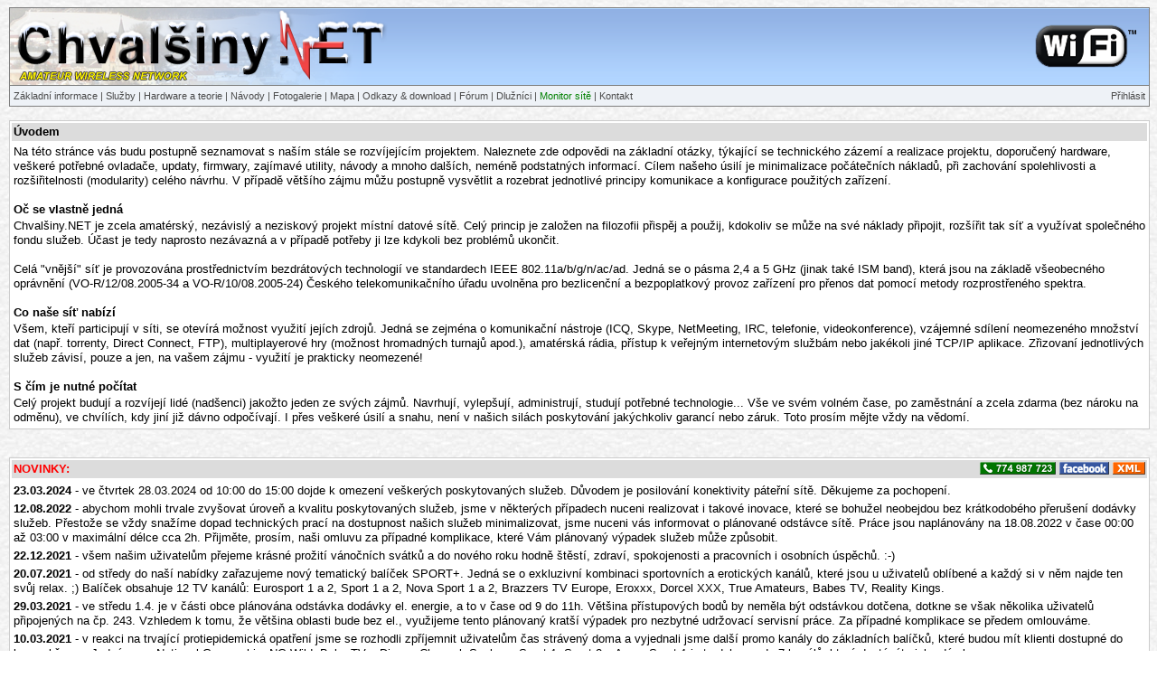

--- FILE ---
content_type: text/html; charset=UTF-8
request_url: https://www.chvalsiny.net/
body_size: 26675
content:
<!DOCTYPE html PUBLIC "-//W3C//DTD XHTML 1.0 Transitional//EN" "http://www.w3.org/TR/xhtml1/DTD/xhtml1-transitional.dtd">

<html xmlns="http://www.w3.org/1999/xhtml" xml:lang="cs" lang="cs">
<head>
  <meta http-equiv="content-type" content="text/html; charset=utf-8" />
  <meta http-equiv="content-language" content="cs" />
  <meta http-equiv="pragma" content="no-cache" />
  <meta http-equiv="cache-control" content="no-cache" />
  <meta name="verify-v1" content="sb7M8oUmYW/rWh6qVHPnwi0t7XhwfEy6C05l0tG87Bo=" />
  <meta name="robots" content="index,follow" />
  <meta name="description" content="Základní informace o projektu bezdrátové počítačové sítě Chvalšiny.NET, filosofie, novinky a odpovědi na nejčastější dotazy (FAQ)." />
  <meta name="author" content="Milan Cizek" />
  <meta name="copyright" content="Copyright © 2002-2026 Milan Cizek" />
  <meta name="keywords" content="Chvalšiny,internet,WiFi,wireless,hotspot,network,free,WLAN,
    802.11,bezdrátové připojení,zdarma,LAN,broadband,hosting,registrace domén,SEO,FTP,bazar" />

  <title>Chvalšiny.NET - Základní informace, novinky</title>

  <style type="text/css">
    /*<![CDATA[*/
      @import url('/styles.css');
      @import url('/forum/styles.css');
    /*]]>*/
  </style>

  <!--[if IE]>
    <link rel="stylesheet" type="text/css" href="/styles-ie.css" media="all" />
  <![endif]-->

  <link rel="icon" type="image/png" href="/images/favicon.png" />
  <link rel="alternate" type="application/rss+xml" href="http://www.chvalsiny.net/rss.php" title="Chvalšiny.NET" />

  <script type="text/javascript" src="/functions.js"></script>
</head>

<body onload="javascript:init();">

<div id="header">
  <div class="right">
    <img src="/images/wifi.gif" width="135" height="85" alt="WiFi logo" />
  </div>
  <img src="/images/logo_zima.png" width="424" height="85" alt="Oficiální stránka projektu CHVALŠINY.NET" />
</div>

<div id="topmenu">

  <div class="right">
    <a href="/logon.php">Přihlásit</a>
  </div>
<a href="/index.php">Základní informace</a> | 
<a href="/sluzby.php">Služby</a> | 
<a href="/hardware.php">Hardware a teorie</a> | 
<a href="/navody.php">Návody</a> | 
<a href="/galerie.php">Fotogalerie</a> | 
<a href="/mapa.php">Mapa</a> | 
<a href="/links.php">Odkazy &amp; download</a> | 
<a href="/forum/index.php">Fórum</a> | 
<a href="/dluznici.php">Dlužníci</a> | 
<a href="/stats/"><span class="green">Monitor sítě</span></a> | 
<script type="text/javascript">InsertMail('info','chvalsiny.net','Chvalsiny.NET','Kontakt');</script>
</div>

<!-- google_ad_section_start -->

<div class="box-content">
  <h1>Úvodem</h1>
  <div class="box-text">
     <p>Na této stránce vás budu postupně seznamovat s naším stále se rozvíjejícím projektem. 
     Naleznete zde odpovědi na základní otázky, týkající se technického zázemí a realizace projektu, 
     doporučený hardware, veškeré potřebné ovladače, updaty, firmwary, zajímavé utility, návody a 
     mnoho dalších, neméně podstatných informací. Cílem našeho úsilí je minimalizace počátečních 
     nákladů, při zachování spolehlivosti a rozšiřitelnosti (modularity) celého návrhu. V případě 
     většího zájmu můžu postupně vysvětlit a rozebrat jednotlivé principy komunikace a konfigurace 
     použitých zařízení.</p>
     <br />
     <h2>Oč se vlastně jedná</h2>
     <p>Chvalšiny.NET je zcela amatérský, nezávislý a neziskový projekt místní datové sítě. Celý 
     princip je založen na filozofii přispěj a použij, kdokoliv se může na své náklady připojit, 
     rozšířit tak síť a využívat společného fondu služeb. Účast je tedy naprosto nezávazná a v 
     případě potřeby ji lze kdykoli bez problémů ukončit.</p>
     <br />
     <p>Celá "vnější" síť je provozována prostřednictvím bezdrátových technologií ve standardech 
     IEEE 802.11a/b/g/n/ac/ad. Jedná se o pásma 2,4 a 5 GHz (jinak také ISM band), která jsou na základě 
     všeobecného oprávnění (VO-R/12/08.2005-34 a VO-R/10/08.2005-24) Českého telekomunikačního 
     úřadu uvolněna pro bezlicenční a bezpoplatkový provoz zařízení pro přenos dat pomocí metody 
     rozprostřeného spektra.</p>
     <br />
     <h2>Co naše síť nabízí</h2>
     <p>Všem, kteří participují v síti, se otevírá možnost využití jejích zdrojů. Jedná se zejména 
     o komunikační nástroje (ICQ, Skype, NetMeeting, IRC, telefonie, videokonference), vzájemné sdílení 
     neomezeného množství dat (např. torrenty, Direct Connect, FTP), multiplayerové hry (možnost 
     hromadných turnajů apod.), amatérská rádia, přístup k veřejným internetovým službám nebo jakékoli 
     jiné TCP/IP aplikace. Zřizovaní jednotlivých služeb závisí, pouze a jen, na vašem zájmu - využití 
     je prakticky neomezené!</p>
     <br />
     <h2>S čím je nutné počítat</h2>
     <p>Celý projekt budují a rozvíjejí lidé (nadšenci) jakožto jeden ze svých zájmů. Navrhují, vylepšují, 
     administrují, studují potřebné technologie... Vše ve svém volném čase, po zaměstnání a zcela 
     zdarma (bez nároku na odměnu), ve chvílích, kdy jiní již dávno odpočívají. I přes veškeré úsilí 
     a snahu, není v našich silách poskytování jakýchkoliv garancí nebo záruk. Toto prosím mějte vždy 
     na vědomí.</p>
  </div>
</div>

<br />
<div class="center">
<script type="text/javascript"><!--
  google_ad_client = "pub-1359721150402403";
  /* 728x90, vytvořeno 1.10.08 */
  google_ad_slot = "5622512056";
  google_ad_width = 728;
  google_ad_height = 90;
  //-->
</script>
<script type="text/javascript" src="http://pagead2.googlesyndication.com/pagead/show_ads.js"></script>
</div>

<div class="box-content">
  <div>
    <div class="right">
      <img src="images/telefon.gif" width="84" height="18" title="Informační a kontaktní linka" alt="Informační a kontaktní linka" />
      <a rel="nofollow" href="https://www.facebook.com/Chvalsiny.NET">
        <img src="images/facebook.gif" width="55" height="18" title="Chvalšiny.NET na Facebooku" alt="Facebook" /></a>
      <a href="rss.php">
        <img src="images/rss.gif" width="38" height="18" title="Sledujte novinky prostřednictvím RSS kanálu" alt="RSS channel" /></a>
    </div>
    <h1><span class="red">NOVINKY:</span></h1>
  </div>

  <div class="box-text">
    <div id="novinky">
      <ul>

<li><strong>23.03.2024</strong> - ve čtvrtek 28.03.2024 od 10:00 do 15:00 dojde k omezení veškerých poskytovaných služeb. Důvodem je posilování konektivity páteřní sítě. Děkujeme za pochopení.</li>
<li><strong>12.08.2022</strong> - abychom mohli trvale zvyšovat úroveň a kvalitu poskytovaných služeb, jsme v některých případech nuceni realizovat i takové inovace, které se bohužel neobejdou bez krátkodobého přerušení dodávky služeb. Přestože se vždy snažíme dopad technických prací na dostupnost našich služeb minimalizovat, jsme nuceni vás informovat o plánované odstávce sítě. Práce jsou naplánovány na 18.08.2022 v čase 00:00 až 03:00 v maximální délce cca 2h. Přijměte, prosím, naši omluvu za případné komplikace, které Vám plánovaný výpadek služeb může způsobit.</li>
<li><strong>22.12.2021</strong> - všem našim uživatelům přejeme krásné prožití vánočních svátků a do nového roku hodně štěstí, zdraví, spokojenosti a pracovních i osobních úspěchů. :-)</li>
<li><strong>20.07.2021</strong> - od středy do naší nabídky zařazujeme nový tematický balíček SPORT+. Jedná se o exkluzivní kombinaci sportovních a erotických kanálů, které jsou u uživatelů oblíbené a každý si v něm najde ten svůj relax. ;) Balíček obsahuje 12  TV kanálů: Eurosport 1 a 2, Sport 1 a 2, Nova Sport 1 a 2, Brazzers TV Europe, Eroxxx, Dorcel XXX, True Amateurs, Babes TV, Reality Kings.</li>
<li><strong>29.03.2021</strong> - ve středu 1.4. je v části obce plánována odstávka dodávky el. energie, a to v čase od 9 do 11h. Většina přístupových bodů by neměla být odstávkou dotčena, dotkne se však několika uživatelů připojených na čp. 243. Vzhledem k tomu, že většina oblasti bude bez el., využijeme tento plánovaný kratší výpadek pro nezbytné udržovací servisní práce. Za případné komplikace se předem omlouváme.</li>
<li><strong>10.03.2021</strong> - v reakci na trvající protiepidemická opatření jsme se rozhodli zpříjemnit uživatelům čas strávený doma a vyjednali jsme další promo kanály do základních balíčků, které budou mít klienti dostupné do konce března. Jedná se o: National Geogprahic, NG Wild, Baby TV a Disney Channel. Spolu se Sport 1, Sport 2 a Arena Sport 1 je to dohromady 7 kanálů, které dostáváte jako dárek.</li>
<li><strong>01.01.2021</strong> - dne 1. 1. 2021 vstupuje v platnost Opatření obecné povahy &ndash; Všeobecné oprávnění Českého telekomunikačního úřadu č. VO-S/1/08.2020-9, ze dne 18. 8. 2020, kterým se mění všeobecné oprávnění č. VO-S/1/07.2005-9, kterým se stanoví podmínky k poskytování služeb elektronických komunikací, ve znění pozdějších změn. V souladu s novou právní úpravou dochází s účinností od 1. 1. 2021 ke změně <a rel="noindex" href="https://www.chvalsiny.net/download/vop_2021.pdf">Všeobecných obchodních podmínek</a> poskytování služeb elektronických komunikací (VOP) a <a rel="noindex" href="https://www.chvalsiny.net/download/cenik_2021.pdf">Ceníku s parametry služby internet</a>. Tyto aktualizace smluvních podmínek jsou přijímány na základě změny právní úpravy, a proto spotřebiteli nevzniká právo na ukončení smlouvy dle ustanovení §63 odst. 6 zákona o elektronických komunikacích.</li>
<li><strong>29.10.2020</strong> - na zítřek je v části obce plánována odstávka dodávky el. energie, a to v čase od 8 do 14h. Abychom minimalizovali délku výpadku internetových služeb, zajistíme na hlavní internetové bráně zálohu napájení prostřednictvím elektrocentrály. Odstávka se dále dotkne přístupového bodu AP3 (čp. 47) a AP6 (čp. 83/84), kde je sice k dispozici  bateriová záloha, ta však přístupový bod udrží v provozu jen kratší čas. Lze tedy předpokládat částečný výpadek služeb v okolí obou přístupových bodů. Žádný z našich dalších bodů by neměl být odstávkou zasažen (pokud centrála poběží, jak má). Za případné komplikace se předem omlouváme.</li>
<li><strong>25.10.2020</strong> - připravili jsme pro vás malý předvánoční dárek, balíček služeb: Základní START balíček + zpětné přehrávání + 50h nahrávek + 2x SmartTV na 2 měsíce zdarma. Určeno pouze nově registrovaným uživatelům služby přes www.sledovanitv.cz/voucher a po zadání voucheru s kódem CHVALSINY. Balíček služeb bude mít nový uživatel bezplatně aktivní po dobu 2 měsíců od data aktivace voucheru. Poté se služby uživateli, v případě, že si naší IPTV neaktivuje na další období, automaticky vypnout. Voucher je platný od 15.10.2020 do 30.11.2020.</li>
<li><strong>07.08.2020</strong> - ze soboty na neděli proběhne pokus o přepojení zařízení na hlavní bráně do internetu. Po dobu prací nebudou funkční žádné služby. Odhadovaná délka odstávky je cca 30minut, přičemž v případě neúspěchu navrátíme vše do původního stavu a akci přeplánujeme na jindy. Z toho důvodu počítáme s pozdějším nočním či brzkým ranním časem (někdy mezi 01:00-07:00), do kterého odstávku naplánujeme a kdy se dotkne co nejméně uživatelů. Čas ještě upřesníme na FB.</li>

      </ul>
    </div>
  </div>
</div>

 
<div id="box-history">
  <a href="history.php">zobrazit kompletní historii</a>
</div>
&nbsp;

<br />

<a id="faq"></a>
<div class="box-content">
  <h1>Nejčastější dotazy (FAQ)...</h1>
  <div class="box-text">
     <h2>Proč si vybrat právě naší síť?</h2>
     <p>Nabízíme Vám časově neomezený přístup bez limitu přenesených dat, nejen k internetu, ale také do lokální sítě, 
     kde naleznete mnoho zajímavého (data, zábavu, přátele...). Internet můžete využívat pro jakékoliv účely (chat, 
     hry, telefonování...), oproti ADSL neplatíte žádný pevný paušál za tel. linku ("za to, že jí máte"). Vůbec nám 
     nevadí, pokud si připojení zajistíte svépomocí nebo přes ext. firmu (a následně využíváte vlastní servis). My 
     však používáme pouze osvědčená klientská zařízení a antény, máme též dlouhodobé zkušenosti s instalacemi v ne 
     zcela běžných podmínkách a také při řešení méně častých problémů. Celou infrastrukturu jak zvenčí, tak i zevnitř 
     chráníme před útoky/šířením virů a červů, nepřetržitě ji monitorujeme a staráme se o ni. U nás nejste vázáni 
     smlouvou, neplatíte žádné aktivační, instalační ani storno poplatky.</p>
     <br />
     <h2>Kdo síť financuje? Jak je zajištěno připojení k internetu?</h2>
     <p>Jak jsem již zmínil, jedná se o neziskový projekt. Budování, rozšiřování a financování sítě zajišťují její 
     jednotliví účastníci. Připojení k internetu je realizováno taktéž členy, kteří mohou přes síť sdílet své zdroje, 
     a společně financovat připojení k mnohem širšímu pásmu, než by bylo možné realizovat samostatně. <ins>Samotný 
     provoz sítě je tedy takřka bezplatný (zanedbatelný)</ins>, hrazeny jsou pouze nezbytné režijní náklady (hardware, 
     elektřina) a konektivita směrem do internetu.</p>
     <br />
     <h2>Jaké zařízení k připojení potřebuji?</h2>
     Existuje několik základních možností, v našem případě stojí za zmínku:
     <ul>
       <li>PCI karta – vhodná v situacích, kdy délka koaxiálního kabelu od antény nepřekročí 6 metrů. Vaše základní 
         deska musí podporovat požadovaný PCI standard - u dnešních PC sestav již bez problému.</li>
       <li>PCMCIA karta – využití zejména v noteboocích, prostřednictvím PCI redukce lze však kartu použít i ve 
         stolním PC (nedoporučujeme). Hodí se spíše do uzavřeného prostoru, typicky byt vykrytý wifi signálem z 
         vlastního AP. Většina PCMCIA karet neumožňuje připojení externí antény.</li>
       <li>USB zařízení – dnes již nachází využití také spíše v mobilních zařízení, klasické USB přístupové body 
         byly v podstatě vytlačeny cenově srovnatelnými AP s klasickým ethernetovým výstupem.</li>
       <li>AccessPoint (AP) v režimu klient – ideální řešení, pokud pro příliš dlouhý svod není možné použít PCI 
         kartu. Lze jej umístit v přímé blízkosti antény (nejčastěji na půdě - nutnost el. zásuvky), do PC je již 
         veden klasický ethernetový kabel, který může být až 100m dlouhý. Většina dnešních AP obsahuje také 
         integrovaný switch - umožňují tedy bez problému připojit více počítačů. Výhodou těchto zařízení je 
         možnost vzdálené konfigurace a monitoringu, kterou našim uživatelům nabízíme.</li>
     </ul>
     S největší pravděpodobností bude také potřeba pořídit externí anténu s patřičnou charakteristikou a ziskem 
     (dB). Dále pak nějaké drobnosti, jako propojovací kabel (svod), konektory, redukci (tzv. pigtail), případně 
     i bleskojistku.<br />
     <br />
     <h2>Jaký je rozdíl mezi technologií 2,4GHz a 5GHz?</h2>
     <p>Technologie s frekvencí 5GHz (802.11a) jakožto novější a modernější standard přináší oproti 2,4GHz několik 
     podstatných výhod. Mezi nejvýraznější patří především vyšší odolnost proti rušení (kanály se vzájemně 
     nepřekrývají a lze jich využít více), vyšší přenosová rychlost a datová propustnost (až 54Mbps oproti 11Mbps), 
     nižší a stabilnější odezva (latence). Jedinou nevýhodou je cca o 1/3 vyšší pořizovací cena zařízení.</p>
     <br />
     <h2>Je nabízené připojení k Internetu nějak časově omezené?</h2>
     <p>Všechny naše tarify jsou samozřejmě nabízeny jako &quot;stálé připojení k internetu&quot;. Jedná 
     se tedy o připojení permanentní - 24hodin denně/365dní v roce. Vůbec tedy nezáleží na době připojení, 
     platíte stále jednorázový měsíční poplatek.</p>
     <br />
     <h2>Co by měla zakoupená karta/ext.zařízení (AP) splňovat:</h2>
     <ul>
       <li>interoperabilita se zařízením v normě IEEE 802.11 b/g (DSSS) 2,4 GHz a kompatibilními</li>
       <li>rychlost 11 Mbps nebo vyšší (54 Mbps)</li>
       <li>možnost připojení externí antény</li>
       <li>zejména u AP je vhodná podpora regulace výstupního výkonu, výjimečně umožňují také PCI/PCMCIA karty</li>
       <li>ovladače a diagnostický SW pro operační systém, který používáte</li>
       <li>možnost upgradu firmware (vnitřního BIOSu) zařízení</li>
       <li>osvědčení o způsobilosti provozu v CE nebo ČR (certifikace/prohlášení o shodě)</li>
     </ul>
     <h2>Na kolik mě to všechno dohromady přijde?</h2>
     <p>V průměru se pořizovací cena pohybuje okolo 1800,- Kč a zahrnuje v sobě vše potřebné, standardně 
     PCI kartu/AP, směrovou anténu, potřebnou délku koaxiálního kabelu zakončeného konektory. Samozřejmě 
     ale záleží na konkrétní situaci, v případě ideálních podmínek (malá vzdálenost od našeho přístupového 
     bodu) je možné celkovou cenu přiblížit částce 800,- Kč (včetně DPH). Vždy je k dispozici několik řešení, 
     lze např. realizovat sdílený spoj pro několik &quot;blízkých&quot; zájemců - pořizovací náklady na 
     jednoho účastníka pak vychází ještě příznivěji. Neváhejte nás proto kontaktovat pro vyhotovení zcela 
     nezávazné kalkulace. Všechen hardware jsme schopni zajistit přes naše externí dodavatele (nebo z 
     vlastních zásob).</p>
     <br />
     <p>Můžete také využít celou řadu akcí, kdy za určitých podmínek nabízíme levnější realizaci instalace 
     (zvýhodněná cena instalační sady). V některých objektech s hromadným rozvodem je pak instalace zpravidla 
     zcela zdarma - čp. 17, 19, 23, 24, 47, 51/52, 83/84, 93, 109, 198, 243 a 250.</p>
     <br />
     <h2>Existuje omezení v počtu účastníků?</h2>
     <p>Prakticky ano, nicméně stávající kapacity jsou prozatím dostačující. Neustále pracujeme na
     rozšiřování sítě, probíhá také výstavba nových přístupových bodů atp. Stále můžete 
     <a href="mailto:cizek.milan@seznam.cz?subject=Chvalsiny.NET">zasílat</a> 
     své dotazy a připomínky, které nám zcela jistě rozšíří naší současnou představu.</p>
     <br />
     <h2>Děláte záslužnou činnost. Jak vás můžu podpořit?</h2>
     <p>Podpořit nás můžete několika způsoby, např. finančním darem v jakékoli výši, materiálně (potřebný 
     hardware) nebo svou vlastní aktivitou. Největší radost nám však uděláte tím, že budete naši síť 
     jednoduše využívat. Pouze dostatečný a stabilní počet uživatelů nám umožňuje neustálý vývoj a postupné 
     zdokonalování celkové kvality služeb.</p>
     <br />
     <h2>Je nutné se před využitím sítě/internetu napřed přihlásit?</h2>
     <p>V našem systému nepoužíváme přihlašovací portál, ani jiné podobné technologie, které uživatele 
     povětšinou spíše zdržují a obtěžují. I nadále se budeme takovým řešením snažit zcela vyhnout.</p>
     <br />
     <h2>Potřebuji mít připojeno více PC současně</h2>
     <p>V takovém případě je nejjednodušším řešením pořízení HW routeru. Ty v nejčastějším případě disponují
     4-5ti LAN porty, do kterých připojíte svá zařízení. Plánujete-li se připojit prostřednictvím WiFi AP, 
     můžete rovnou zakoupit AP, které disponuje funkcí routeru (NAT - překlad adres).</p>
     <br />
     <h2>Mohu v síti provozovat IP telefon?</h2>
     <p>Samozřejmě ano. Přestože naše síť přímo nenabízí VoIP služby, můžete bez problému využít služeb jiných 
     VoIP operátorů. Mezi hlavní výhody patří především nízné pořizovací náklady, žádný nebo minimální měsíční 
     paušál a velmi nízké ceny volání do Čech (v rámci VoIP sítě zpravidla zdarma) i zahraničí.</p>
     <br />
     <h2>Kde zjistím přihlašovací údaje do privátní sekce?</h2>
     <p>Každému nově připojenému uživateli jsou tyto údaje (spolu s dalšími informacemi) zaslány na 
     uvedenou emailovou adresu bezprostředně po aktivaci připojení. V případě, že jste tyto údaje 
     neobdrželi popř. zapomněli, můžete využít automatické zaslání (nové vygenerování) - tuto možnost 
     naleznete pod přihlašovacím formulářem. Zaslání je možné provést pouze na email, který jste 
     uvedli při aktivaci.</p>
     <br />
     <h2>Je možné získat doklad o zaplacení nebo fakturu?</h2>
     <p>Doklady o zaplacení (faktury) jsou k dispozici v privátní sekci stránek. Generují se zcela automaticky, 
     a to vždy počátkem následujícího měsíce. Pokud jste společnost (firma) a požadujete upravit fakturační údaje, 
     kontaktujte nás.</p>
     <br />
     <h2>Chci si změnit internetový tarif, jak na to?</h2>
     <p>Svou žádost zašlete nejlépe e-mailem popřípadě jiným el. způsobem. Měníte-li tarif na pomalejší variantu, je 
     tento úkon zpoplatněn jednorázovým poplatkem 100,- Kč. V případě změny na tarif rychlejší (dražší), bude 
     tato změna provedena zdarma.</p>
     <br />
     <h2>Potřebuji připojení s rychlým uploadem</h2>
     <p>Samozřejmě, naše nabídka tarifů takový požadavek plně splňuje a dá se říci, že také v tomto ohledu vysoce 
     převyšujeme veškeré konkurenční nabídky. Rychlosti uploadu u jednotlivých tarifů jsou nastaveny analogicky 
     rychlosti downloadu, získáváte tak zcela symetrickou linku. Pro porovnání uvedu např. nabídky ADSL, kde
     upload činí v lepším případě 1/16 download rychlosti.</p>
     <br />
     <h2>Je možné na nějaký čas (např. prázdniny) pozastavit placení příspěvku za Internet?</h2>
     <p>Ano, je to samozřejmě možné, a to zcela bezplatně (1x ročně). Z technických důvodů je však bezpodmínečně 
     nutné tento záměr v dostatečném předstihu oznámit. Minimální doba pozastavení služby je jeden měsíc, 
     maximální 6 měsíců.</p>
     <br />
     <h2>Po výměně HW mi nefunguje připojení k Internetu</h2>
     <p>Přidělená konfigurace je pevně svázána s MAC adresou koncového zařízení. Pakliže dojde k výměně, je 
     potřeba oznámit novou MAC adresu a název adaptéru nebo AP (u PCI karet zjistíte pomocí ipconfig /all 
     z příkazového řádku - popis a fyzická adresa; u AP většinou ze štítku přilepeného na spodní straně 
     zařízení).</p>
     <br />
     <h2>Nedaří se mi odesílat e-maily z poštovního klienta</h2>
     <p>Protokol SMTP, který se při odesílání zpráv využívá, není u nejnižšího tarifu Lite dostupný. Naše síť disponuje 
     vlastním SMTP serverem na adrese mail.chvalsiny.net, který je všem našim uživatelům plně k dispozici.</p>
     <br />
     <h2>S počátkem nového měsíce mi přestalo připojení fungovat</h2>
     <p>Pravděpodobně nemáte v pořádku své platby. Příčin může být více... např. jste pozapomněli platbu odeslat 
     nebo jste uvedli vadný variabilní symbol. Mohlo též dojít ke zpoždění na straně banky/pošty nebo z nějakého 
     jiného důvodu se informace do automatického systému zpracovaní nedostala (v takovém případě nás urychleně 
     kontaktujte). Zkontrolujte stav svých plateb v privátní sekci, podívat se můžete též na stránku 
     <a href="dluznici.php">dlužníků</a>.</p>
  </div>
</div>

<!-- google_ad_section_end -->

<br />
<br />

<footer>

Sponzorované odkazy:

<span class="m5722" style="font-size: 10px;color: #000000;"><a href="http://www.mlink.cz/block.php?id=5722&amp;r=48" target="_blank" title="mLink.cz - &#269;asov&#283; c&iacute;len&aacute; reklama">V&aacute;&scaron; odkaz&nbsp;zde&nbsp;za 85&nbsp;K&#269; &raquo;</a> </span><br />

  <strong>Chvalsiny.NET</strong> | Copyright &copy; 2002-2026 
  <a href="http://milanc.chvalsiny.net">Mgr. Milan Čížek, MSc., MBA</a> | 
  <a rel="nofollow" href="/privacy.php">Privacy Policy</a> | 
  <strong><script type="text/javascript">/*<![CDATA[*/InsertMail("info","chvalsiny.net","","napište nám");/*]]>*/</script></strong><br />
  poslední aktualizace 19. prosince 2017<br />
  <br />

  <a rel="nofollow" href="http://validator.w3.org/check/referer">
    <img src="/images/valid-xhtml.gif" title="Valid XHTML 1.0!" alt="Valid XHTML 1.0!" height="13" width="80" /></a>
  <a rel="nofollow" href="http://jigsaw.w3.org/css-validator/check/referer?profile=css3">
    <img src="/images/valid-css.gif" title="Valid CSS!" alt="Valid CSS!" height="13" width="80" /></a>
  <a rel="nofollow" href="http://www.w3schools.com/wap/wml_validate.asp">
    <img src="/images/valid-wml.gif" title="Made with WML 1.1" alt="Made with WML 1.1" height="13" width="80" /></a>
  <a rel="nofollow" href="http://validator.w3.org/feed/check.cgi?url=http%3A//www.chvalsiny.net/rss.php">
    <img src="/images/valid-rss.gif" title="Valid RSS!" alt="Valid RSS!" height="13" width="80" /></a>

</footer>

<img src="https://toplist.cz/count.asp?id=962113" alt="TOPlist" width="0" height="0" />

<script type="text/javascript">
  (function(i,s,o,g,r,a,m){i['GoogleAnalyticsObject']=r;i[r]=i[r]||function(){
  (i[r].q=i[r].q||[]).push(arguments)},i[r].l=1*new Date();a=s.createElement(o),
  m=s.getElementsByTagName(o)[0];a.async=1;a.src=g;m.parentNode.insertBefore(a,m)
  })(window,document,'script','https://www.google-analytics.com/analytics.js','ga');

  ga('create', 'UA-7926716-12', 'auto');
  ga('send', 'pageview');
</script>

</body>
</html>


--- FILE ---
content_type: text/css
request_url: https://www.chvalsiny.net/styles.css
body_size: 6161
content:
/* obecné */

BODY
 { font-family: "Arial CE","Verdana","Arial","Helvetica",sans-serif;
   font-size: 10pt; color: #000000; text-decoration: none; line-height: 1.25em; }

BODY
 { margin-top: 8px; margin-bottom: 8px; margin-left: 10px; margin-left: 10px;
   background-image: url('images/background.jpg'); }

BODY#dialog
  { margin: 15px 10px; }


DIV
 { margin: 0px; padding: 0px; }
DIV.right,SPAN.right
 { float: right; }
DIV.center
 { text-align: center; }
DIV.clear
 { clear: both; height: 1px; }

DIV.intended
 { padding: 0px 10px; }

A IMG
 { border: none; }

UL
 { margin-top: 0.5em; }
UL.intended LI
 { margin-top: 0.5em; }
LI
 { padding: 1px 0px; margin-left: 0}

H1
 {
   background-color: #DCDCDC;
   font-size: 10pt;
   margin: 0;
   padding: 2px;
   margin-bottom: 2px;
 }
H2
 {
   font-size: 10pt;
   margin: 0;
   margin-bottom: 2px;
 }

P
 { margin: 0px; }

ACRONYM
 {
   cursor: help;
   border-bottom: 1px dotted black;
   border-bottom-width: thin;
   display: inline;
 }

A:link
 { color: #0000FF; text-decoration: none; }
A:visited
 { color: #0000FF; text-decoration: none; }
A:hover
 { color: #0000FF; text-decoration: underline; }

A.external
{
  background: url("images/external.png") right center no-repeat;
  padding-right: 13px;
}

SPAN.green
 {
   color: green;
 }
SPAN.red
 {
   color: red;
 }
SPAN.blue
 {
   color: blue;
 }
SPAN.yellow
 {
	 color: #F4B800;
 }
SPAN.underline
 {
   text-decoration: underline;
 }

SPAN.newtopics
 {
   color: #996600;
 }
SPAN.friendap
 {
   color: #669900;
 }


HR
 {
   height: 1px;
   border: 0px none;
   border-top: 1px solid #DCDCDC;
 }


/* header a horní nabídka */

#header
 {
   height: 85px;
   background-color: #A2C3F2;
   background-image: url('images/top_back.gif');
   border-color: #808080;
   border-style: solid;
   border-width: 1px;
 }

#header IMG
 {
   display: block;
 }

#topmenu
 {
   font-family: "Verdana CE","Verdana","Arial CE","Arial","Helvetica",sans-serif;
   font-size: 11px;
   color: #4A4A4A;
   background-color: #EEF2F7;
   border-color: #808080;
   border-style: solid;
   border-width: 0px 1px 1px 1px;
   padding: 3px 4px;
 }

#topmenu A:link
 { color: #4A4A4A; }
#topmenu A:visited
 { color: #4A4A4A; }
#topmenu A:hover
 { color: #4A4A4A; }


/* obsah */

DIV.box-content
 {
   background-color: #FFFFFF;
   border-color: #CCCCCC;
   border-style: solid;
   padding: 2px;
   border-width: 1px;
   margin-top: 15px;
   color: #000000;
 }

DIV.box-text
 {
   padding: 2px;
 }

DIV.box-text HR
 {
   margin-bottom: 6px;
   padding-bottom: 6px;
 }

DIV.box-galerie
 {
   padding: 4px;
   text-align: center;
 }

#novinky UL
 {
   list-style: none;
   margin: 0px;
   padding: 0px;
 }

#novinky LI
 {
   padding: 2px 0px;
 }

#box-history
 {
   background-color: #E4E4E4;
   border-color: #CCCCCC; 
   border-style: solid;
   border-width: 0px 1px 1px 1px;
   text-align: center;
   padding: 1px 5px;
   width: auto;
   float: right;
 }


/* fotogalerie - thumbnails */

A .foto
 {
   border: solid 1px #888888;
   width: 142px;
   height: 96px;
   margin: 2px;
 }
A:hover .foto
 {
   border: solid 1px #0000FF;
 }

/* fotogalerie */

#box-foto
 {
   width: 594px;
 }

DIV.fotoframe
 {
   border: solid 1px #AAAAAA;
   background-color: #FFFFFF;
   background-image: url('images/galerie_loading.gif');
   background-repeat: no-repeat;
   background-attachment: fixed;
   background-position: center;
   width: 592px;
   height: 400px;
 }

#foto
 {
   visibility: hidden;
 }

DIV.fotodesc
 {
   font-family: "Arial CE","Helvetica CE",Arial,Helvetica;
   font-size: 8pt;
   text-decoration: none;
   color: #000000;
   background-color: #FFFFE1;
   line-height: 1em;
   margin: 0px 0px 10px 0px;
   padding: 2px;
   border: solid 1px #AAAAAA;
   border-width: 0px 1px 1px 1px;
 }

DIV.fotoctrls
 {
   text-align: left;
 }


/* odkazy a donwload */

TABLE.links
 {
   width: 100%;
   margin: 0px; 
 }

TABLE.links TH
 {
   background-color: #959dab;
   padding: 2px;
   margin: 2px;
   font-family: "Verdana CE","Verdana","Arial","Helvetica",sans-serif;
   font-size: 10px;
   color: #FFFFFF;
   text-decoration: none;
 }

TABLE.links TD
 {
   padding: 2px;
 }




pre {
	margin: 8px;
	padding: 2px;
	border: 1px dashed #2f6fab;
	border: 0px;
	color: black;
	background-color: #f9f9f9;
	line-height: 1.1em;
}




/* spodní copyright */

footer {
  display: block;
  font-family: "Verdana CE","Verdana","Arial CE","Arial","Helvetica",sans-serif;
  font-size: 10px;
  color: #000000;
  text-align: center;
}

footer A:link
 { color: #4A4A4A; }

footer A:visited
 { color: #4A4A4A; }

footer A:hover
 { color: #4A4A4A; }


/* tooltip */

#tooltip
 {
   border: solid 1px #000000;
   background-color: #FFFFFF;
   font-family: "Verdana CE","Verdana","Arial CE","Arial","Helvetica",sans-serif;
   padding: 0px;
      /*2px 5px; */
   font-size: 11px;
   position: absolute;
   visibility: hidden;
   z-index: 100;
 }

#tooltip TABLE
 {
   margin: 0px 4px;
 }
#tooltip TABLE TD
 {
   padding: 3px;
 }

#tooltip HR
 {
   width: 140px;
 }


/* privátní sekce */

A.optionON
 { background-color: #FFFFE1; color: green; text-decoration: none; }
A:visited .optionON
 { color: green; text-decoration: none; }
A:hover .optionON
 { color: green; text-decoration: underline; }


/* prvky formuláře */

INPUT,TEXTAREA,SELECT
 {
   font-size: 11px;
   border: 1px solid #bbbbbb;
   padding: 2px;
 }

INPUT:hover,TEXTAREA:hover,SELECT:hover
 {
   border: 1px solid #5a9cff;
 }

INPUT.button
 {
   font-family: "Verdana CE","Verdana","Arial CE","Arial","Helvetica",sans-serif;
   font-size: 12px;
   font-weight: normal;
   background-color: #DEDEDF;
   color: #000000;
 }

FORM#login INPUT
 {
   width: 100px;
 }


/* ostatní prvky */

DIV.banner
 {
   text-align: center;
 }


--- FILE ---
content_type: text/css
request_url: https://www.chvalsiny.net/forum/styles.css
body_size: 2667
content:
/* rozcestník fóra */

  tr.header
    { font-family: "Arial CE","Arial","Verdana","Helvetica",sans-serif;
      color: #FF8617; font-size: 11px; font-weight: bold; height: 22px; text-align: center;
      background-image: url('images/forum_kat_back.gif'); }

  tr.cattitle
    { font-family: "Arial CE","Arial","Verdana","Helvetica",sans-serif;
      color: #000000; font-size: 12px; font-weight: bold; height: 22px; letter-spacing: 1px;
      background-image: url('images/forum_kat_back.gif'); }
  tr.cattitle A:link
    { color: #000000; text-decoration: none; }
  tr.cattitle A:visited
    { color: #000000; text-decoration: none; }
  tr.cattitle A:hover
    { color: #000000; text-decoration: underline; }


  .forumlink
    { font-family: "Arial CE","Verdana","Arial","Helvetica",sans-serif;
      color: #000000; font-size: 12px; text-decoration: none; font-weight: normal; }
  .forumlink A:link
    { color: #000088; font-size: 14px; text-decoration: none; font-weight: bold; }
  .forumlink A:visited
    { color: #000088; font-size: 14px; text-decoration: none; font-weight: bold; }
  .forumlink A:hover
    { color: #0000EE; font-size: 14px; text-decoration: underline; font-weight: bold; }


/* horní nabídka */

#forummenu
 {
   font-family: "Verdana CE","Verdana","Arial CE","Arial","Helvetica",sans-serif;
   font-size: 11px;
   color: #4A4A4A;
   background-color: #EEF2F7;
   border-color: #808080;
   border-style: solid;
   border-width: 1px;
   padding: 3px 4px;
   margin-top: 15px;
 }
 
#forummenu A:link
 { color: #4A4A4A; text-decoration: none; }
#forummenu A:visited
 { color: #4A4A4A; text-decoration: none; }
#forummenu A:hover
 { color: #4A4A4A; text-decoration: underline; }

 
/* tabulky */

 TABLE.topic
   { width: 100%; border: 1px solid #000000; border-collapse: collapse;
     background-color: white; margin: 6px 0px; }
 TABLE.topic TH
   { background-image: url('images/forum_kat_back.gif'); background-color: #4a4a4a;
     color: #000000; font-size: 12px; padding: 1px 2px; border: 1px solid #000000; }
 TABLE.topic TD
   { color: #000000; font-size: 11px; padding: 3px; border: 1px solid #000000; }
 TABLE.topic TD.text
   { font-family: "Courier New","Courier",sans-serif; font-size: 12px; color: #000000; }
 TABLE.topic TD A
   { color: #0000ff; }
 TABLE.topic IMG
   { margin: 0px; vertical-align: middle; }

/* dnes & včera */

 .smallred
   { font-size: 10px; color: #FF0000; }
 .smallbrown
   { font-size: 10px; color: #990000; }


/* form & combobox pod hlavičkou (změna fóra) */

FORM#switch_forum_form
 { display: inline; vertical-align: bottom; }

FORM#switch_forum_form SELECT#forum_select
 { padding: 1px; }


--- FILE ---
content_type: application/javascript
request_url: https://www.chvalsiny.net/functions.js
body_size: 4959
content:
<!--

var ff = (navigator.userAgent.indexOf("Gecko") > -1) ? true : false;
var ie = (navigator.userAgent.indexOf("MSIE") > -1) ? true : false;

var fadebox = null;
var duration = 1000;  /* fade duration in millisecond */
var showtime = 2000;  /* time to stay visible */


/* ruzne funkce */

function OpenPopup(Home,SizeX,SizeY)
 {
   PosX = (screen.width/2)-(SizeX/2);
   PosY = (screen.height/2)-(SizeY/2);
   Params = "height="+SizeY+",width="+SizeX+",resizable=no,scrollbars=no,left="+PosX+",top="+PosY;

   MyFocus = window.open(Home,"Popup",Params);
   MyFocus.focus();
 }


function InsertMail(owner,domain,subject,showed)
 {
   if(subject) subject="?subject="+subject; else subject="";

   var at = "@";
   document.write("<a href='mailto:"+owner+at+domain+subject+"'>"+showed+"</a>"); 
 }


function OpenGallery(id)
 {
   OpenPopup("galerie_show.php?show="+id,620,465)
 }


/* fade-in a fade-out efekt */

function SetOpacity(opacity)
 {
   fadebox.style.opacity = opacity;
   fadebox.style.MozOpacity = opacity;
   fadebox.style.KhtmlOpacity = opacity;
   fadebox.style.filter = 'alpha(opacity=' + (opacity * 100) + ');';
 }

function FadeOut()
 {
   for (i = 0; i < 1; i += 0.01)
    {
      setTimeout("SetOpacity(" + (1 - i) + ")", i * duration);
    }

   setTimeout("fadebox.style.display = 'none'", duration);
 }

function FadeIn()
 {
   for (i = 0; i < 1; i += 0.01)
    {
      setTimeout("SetOpacity(" + i + ")", i * duration);
    }

   setTimeout("FadeOut()", duration + showtime);
 }


/* ToolTip */

var tooltip,tipcss;
var tipOn = false;  // check if over tooltip link

function initTip() 
 {
   tooltip = document.getElementById('tooltip');

   if(tooltip)
    {
      tipcss = tooltip.style;
      document.onmousemove = trackMouse;
    }
 }

function doTooltip(evt,htmlText) 
 {
   if(!tooltip) return;

   tipOn = true;
   tooltip.innerHTML = htmlText;

   positionTip(evt);
 }

function trackMouse(evt)
 {
   if(tipOn) positionTip(evt);
 }

function positionTip(evt)
 {
   var offX = 5;  // how far from mouse to show tip
   var offY = 12;
   var mouseX,mouseY;

   mouseX = (ff) ? evt.pageX : window.event.clientX + document.documentElement.scrollLeft;
   mouseY = (ff) ? evt.pageY : window.event.clientY + document.documentElement.scrollTop;

   var tpWd = (ff) ? tooltip.offsetWidth : tooltip.offsetWidth;
   var tpHt = (ff) ? tooltip.offsetHeight : tooltip.offsetHeight;

   var winWd = (ff) ? window.innerWidth-20+window.pageXOffset : document.documentElement.clientWidth+document.documentElement.scrollLeft;
   var winHt = (ff) ? window.innerHeight-20+window.pageYOffset : document.documentElement.clientHeight+document.documentElement.scrollTop;

   if((mouseX+offX+tpWd)>winWd) 
     tipcss.left = mouseX-(tpWd+offX) + "px";
   else
     tipcss.left = (mouseX+offX) + "px";

   if((mouseY+offY+tpHt)>winHt) 
     tipcss.top = mouseY-(tpHt+offY) + "px";
   else
     tipcss.top = (mouseY+offY) + "px";

   tipcss.visibility = 'visible';
 }

function hideTip()
 {
   if(!tooltip) return;

   tipcss.visibility = 'hidden';
   tipOn = false;
 }



/* zvyrazneni prvku formulare */

function assignFocusControls()
 {
   var inputs = document.getElementsByTagName('input');
   for (var i = 0; i < inputs.length; i++)
     if(inputs[i].getAttribute('type') == 'text')
       {
         inputs[i].onfocus = inputFocusClosure(inputs[i]);
         inputs[i].onblur = inputBlurClosure(inputs[i]);
       }

   var textareas = document.getElementsByTagName('textarea');
   for (var i = 0; i < textareas.length; i++)
    {
      textareas[i].onfocus = inputFocusClosure(textareas[i]);
      textareas[i].onblur = inputBlurClosure(textareas[i]);
    }
 }

function inputFocusClosure(input)
 {
   return function()
    {
      input.style.backgroundColor = 'yellow';
    }
 }

function inputBlurClosure(input)
 {
   return function()
    {
      input.style.backgroundColor = 'white';
	  }
 }



/* pravidelny reload obrazku grafu */

function ReloadGraphs()
 {
   var graphs = document.getElementsByTagName("img");
   for (i=0; i< graphs.length; i++)
    {
      if(graphs[i].className == "graph")
       {
         graphs[i].src = (graphs[i].src).replace(/\?\d+/,'');
         graphs[i].src = graphs[i].src + '?' + (new Date()).getTime();
       }
    }
 }

function RunTimer()
 {
   window.setInterval("ReloadGraphs();",1000*300);
 }



/* diskusni forum */
function ChangeForum()
 {
   var select = document.getElementById("forum_select");
   var selected = select.value;

   if(selected)
    {
      window.location = selected;
    }
 }



/* volano na kazde strance (body onload) */

function init()
 {
   if(self.location!=top.location) { top.location=self.location; }
   initTip();
   RunTimer();
 }

//-->


--- FILE ---
content_type: text/plain
request_url: https://www.google-analytics.com/j/collect?v=1&_v=j102&a=23797&t=pageview&_s=1&dl=https%3A%2F%2Fwww.chvalsiny.net%2F&ul=en-us%40posix&dt=Chval%C5%A1iny.NET%20-%20Z%C3%A1kladn%C3%AD%20informace%2C%20novinky&sr=1280x720&vp=1280x720&_u=IEBAAEABAAAAACAAI~&jid=1105524906&gjid=13240450&cid=1714432887.1768732201&tid=UA-7926716-12&_gid=482069044.1768732201&_r=1&_slc=1&z=1100364352
body_size: -450
content:
2,cG-Y5VF779YBY